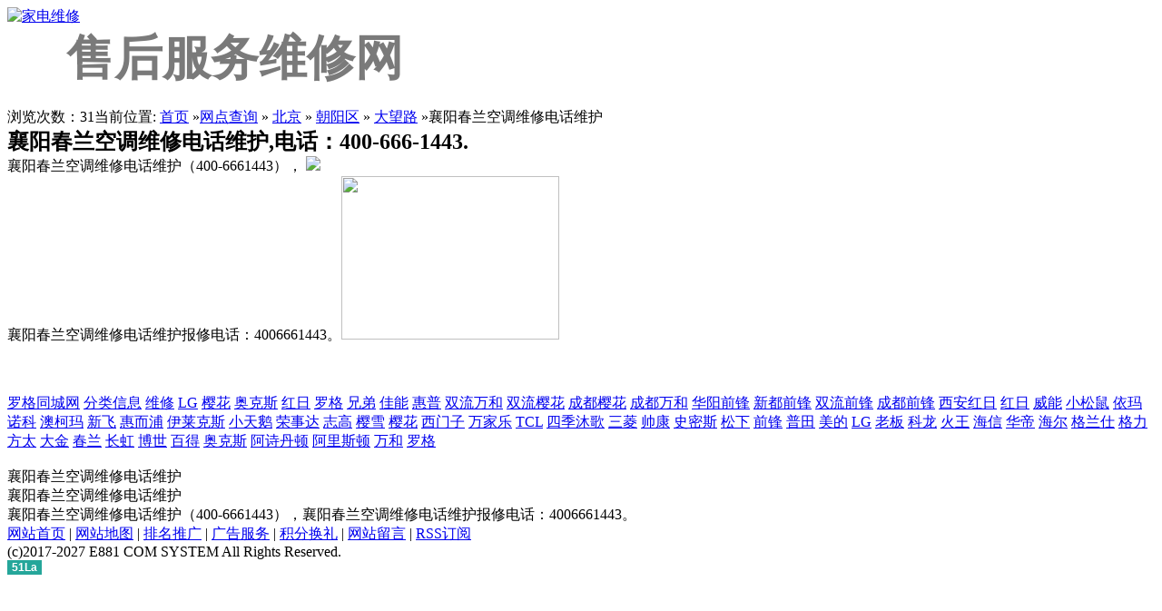

--- FILE ---
content_type: text/html;charset=UTF-8
request_url: http://inse.xj885.cn/shouhou/show-1061576.html
body_size: 4120
content:
<!DOCTYPE html PUBLIC "-//W3C//DTD XHTML 1.0 Transitional//EN" "http://www.w3.org/TR/xhtml1/DTD/xhtml1-transitional.dtd">
<html xmlns="http://www.w3.org/1999/xhtml">
<head>
<meta http-equiv="Content-Type" content="text/html;charset=UTF-8"/>
<title>襄阳春兰空调维修电话维护</title>
<meta name="keywords" content="襄阳春兰空调维修电话维护"/>
<meta name="description" content="襄阳春兰空调维修电话维护（400-6661443），襄阳春兰空调维修电话维护报修电话：4006661443。"/>
<meta name="generator" content="GELI9 COM - www.geli9.com"/>
<link rel="shortcut icon" type="image/x-icon" href="http://jdwx.yeiso.com/favicon.ico"/>
<link rel="bookmark" type="image/x-icon" href="http://jdwx.yeiso.com/favicon.ico"/>
<link rel="archives" title="家电维修" href="http://inse.xj885.cn/archiver/"/>
<link rel="stylesheet" type="text/css" href="http://jdwx.yeiso.com/skin/default/style.css"/>
<link rel="stylesheet" type="text/css" href="http://jdwx.yeiso.com/skin/default/sell.css"/><!--[if lte IE 6]>
<link rel="stylesheet" type="text/css" href="http://jdwx.yeiso.com/skin/default/ie6.css"/>
<![endif]-->
<script type="text/javascript">window.onerror=function(){return true;}</script><script type="text/javascript" src="http://jdwx.yeiso.com/lang/zh-cn/lang.js"></script>
<script type="text/javascript" src="http://jdwx.yeiso.com/file/script/config.js"></script>
<script type="text/javascript" src="http://jdwx.yeiso.com/file/script/jquery.js"></script>
<script type="text/javascript" src="http://jdwx.yeiso.com/file/script/common.js"></script>
<script type="text/javascript" src="http://jdwx.yeiso.com/file/script/page.js"></script>
<script type="text/javascript" src="http://jdwx.yeiso.com/file/script/jquery.lazyload.js"></script><script type="text/javascript">
var searchid = 5;
</script>
</head>
<body>
<div class="m head_s" id="destoon_space"></div>
<div class="m"><div id="search_tips" style="display:none;"></div></div>
<div class="m">
<div id="search_module" style="display:none;" onmouseout="Dh('search_module');" onmouseover="Ds('search_module');">
<a href="javascript:void(0);" onclick="setModule('5','网点查询')">网点查询</a></div>
</div>
<div class="m">
<div class="logo f_l"><a href="http://inse.xj885.cn/"><img src="http://upload.e881.com/jdwxe881com/upload/201706/28/164337961.gif" alt="家电维修"/></a></div>
<FONT style="FONT-SIZE: 40pt" color=#7A7A7A><B>&nbsp;&nbsp;&nbsp;&nbsp;&nbsp;售后服务维修网</b></span></font>
</div>
<div class="m b10">&nbsp;</div>
<script type="text/javascript">var module_id= 5,item_id=1061576,content_id='content',img_max_width=900;</script>
<div class="m">
<div class="left_box">
<div class="pos"><span class="f_r">浏览次数：31</span>当前位置: <a href="http://inse.xj885.cn/">首页</a> &raquo;<a href="http://inse.xj885.cn/shouhou/">网点查询</a> &raquo; <a href="http://inse.xj885.cn/shouhou/list-4.html">北京</a> &raquo; <a href="http://inse.xj885.cn/shouhou/list-76.html">朝阳区</a> &raquo; <a href="http://inse.xj885.cn/shouhou/list-1140.html">大望路</a> &raquo;襄阳春兰空调维修电话维护</div>
<div class="b10 c_b"></div><FONT style="FONT-SIZE: 18pt"><b>襄阳春兰空调维修电话维护,电话：400-666-1443.</b></font>
<span style="font-size:13pt"><b> <script type="text/javascript" src="http://haixin5.com/api/js.php?moduleid=5&catid=16772&pagesize=10&template=list-hl1"></script> </b></span>
<div class="content c_b" id="content">襄阳春兰空调维修电话维护（400-6661443）， <img src="http://jdwx.yeiso.com/skin/default/image/lazy.gif" class="lazy" original="http://www.baixiu.org/upload/img/2022/12/27/1672145805126548_107_80.jpeg"><br/> 襄阳春兰空调维修电话维护报修电话：4006661443。<img src="http://jdwx.yeiso.com/skin/default/image/nopic240.gif" width="240" height="180" id="mid_pic"/></div>
<div class="b10">&nbsp;</div>
</div>
</div>
<script type="text/javascript" src="http://jdwx.yeiso.com/file/script/album.js"></script>
<script type="text/javascript" src="http://jdwx.yeiso.com/file/script/content.js"></script>﻿<div class="m">
<div class="b10">&nbsp;</div>
<tr><td width=""><a href="http://b2b.hoinn.com" target="_blank" title="">罗格同城网</a></td>
<tr><td width=""><a href="http://b2b.yexyz.com" target="_blank" title="">分类信息</a></td>
<tr><td width=""><a href="http://www.o258.com" target="_blank" title="">维修</a></td>
<tr><td width=""><a href="http://www.hoinn.com/" target="_blank" title="">LG</a></td>
<tr><td width=""><a href="http://www.yaaqq.com/" target="_blank" title="">樱花</a></td>
<tr><td width=""><a href="http://www.maqqq.com/" target="_blank" title="">奥克斯</a></td>
<tr><td width=""><a href="http://www.yexyz.com/" target="_blank" title="">红日</a></td>
<tr><td width=""><a href="http://www.cwceo.com/" target="_blank" title="">罗格</a></td>
<tr><td width=""><a href="http://zhaopin.haixin5.com" target="_blank" title="">兄弟</a></td>
<tr><td width=""><a href="http://qiche.haixin5.com" target="_blank" title="">佳能</a></td>
<tr><td width=""><a href="http://my.haixin5.com" target="_blank" title="">惠普</a></td>
<tr><td width=""><a href="http://chinavanward.baide5.com/shouhou/index-htm-typeid-4-catid-62.html" target="_blank" title="">双流万和</a></td>
<tr><td width=""><a href="http://sakura.zgdqbxw.com/shouhou/index-htm-typeid-4-catid-62.html" target="_blank" title="">双流樱花</a></td>
<tr><td width=""><a href="http://sakura.zgdqbxw.com/shouhou/index-htm-typeid-4-catid-38.html" target="_blank" title="">成都樱花</a></td>
<tr><td width=""><a href="http://chinavanward.baide5.com/shouhou/index-htm-typeid-4-catid-38.html" target="_blank" title="">成都万和</a></td>
<tr><td width=""><a href="http://qianfeng.cd-qianfeng.com/shouhou/index-htm-typeid-4-catid-660.html" target="_blank" title="">华阳前锋</a></td>
<tr><td width=""><a href="http://qianfeng.cd-qianfeng.com/shouhou/index-htm-typeid-4-catid-67.html" target="_blank" title="">新都前锋</a></td>
<tr><td width=""><a href="http://qianfeng.cd-qianfeng.com/shouhou/index-htm-typeid-4-catid-62.html" target="_blank" title="">双流前锋</a></td>
<tr><td width=""><a href="http://qianfeng.cd-qianfeng.com/shouhou/index-htm-typeid-4-catid-38.html" target="_blank" title="">成都前锋</a></td>
<tr><td width=""><a href="http://yao.haixin5.com/shouhou/index-htm-typeid-4-catid-439.html" target="_blank" title="">西安红日</a></td>
<tr><td width=""><a href="http://yao.haixin5.com" target="_blank" title="">红日</a></td>
<tr><td width=""><a href="http://guiz.haixin5.com" target="_blank" title="">威能</a></td>
<tr><td width=""><a href="http://jian.haixin5.com" target="_blank" title="">小松鼠</a></td>
<tr><td width=""><a href="http://js.haixin5.com" target="_blank" title="">依玛</a></td>
<tr><td width=""><a href="http://lczng.cn.haixin5.com" target="_blank" title="">诺科</a></td>
<tr><td width=""><a href="http://taian.haixin5.com" target="_blank" title="">澳柯玛</a></td>
<tr><td width=""><a href="http://tongl.haixin5.com" target="_blank" title="">新飞</a></td>
<tr><td width=""><a href="http://weihai.haixin5.com" target="_blank" title="">惠而浦</a></td>
<tr><td width=""><a href="http://xt.haixin5.com" target="_blank" title="">伊莱克斯</a></td>
<tr><td width=""><a href="http://zq.haixin5.com" target="_blank" title="">小天鹅</a></td>
<tr><td width=""><a href="http://cc.haixin5.com" target="_blank" title="">荣事达</a></td>
<tr><td width=""><a href="http://chigo.e881.com" target="_blank" title="">志高</a></td>
<tr><td width=""><a href="http://inse.xj885.cn" target="_blank" title="">樱雪</a></td>
<tr><td width=""><a href="http://sakura.zgdqbxw.com" target="_blank" title="">樱花</a></td>
<tr><td width=""><a href="http://siemens.ximengzi.com" target="_blank" title="">西门子</a></td>
<tr><td width=""><a href="http://chinamacro.haixin5.com" target="_blank" title="">万家乐</a></td>
<tr><td width=""><a href="http://tcl.tcl-gw.com" target="_blank" title="">TCL</a></td>
<tr><td width=""><a href="http://micoe.yeiso.com" target="_blank" title="">四季沐歌</a></td>
<tr><td width=""><a href="http://saec.258r.cn" target="_blank" title="">三菱</a></td>
<tr><td width=""><a href="http://sacon.xiahuads.net" target="_blank" title="">帅康</a></td>
<tr><td width=""><a href="http://aosmith.kangbaogw.net" target="_blank" title="">史密斯</a></td>
<tr><td width=""><a href="http://panasonic.songxiagw.com" target="_blank" title="">松下</a></td>
<tr><td width=""><a href="http://qianfeng.cd-qianfeng.com" target="_blank" title="">前锋</a></td>
<tr><td width=""><a href="http://putian.cd-haier.com" target="_blank" title="">普田</a></td>
<tr><td width=""><a href="http://midea.2011320.com" target="_blank" title="">美的</a></td>
<tr><td width=""><a href="http://lg.ksktwx.cn" target="_blank" title="">LG</a></td>
<tr><td width=""><a href="http://robam.xaotiane.com" target="_blank" title="">老板</a></td>
<tr><td width=""><a href="http://kelon.kelongkt.com" target="_blank" title="">科龙</a></td>
<tr><td width=""><a href="http://huowang.yeiso.com" target="_blank" title="">火王</a></td>
<tr><td width=""><a href="http://hisense.yc600.cn" target="_blank" title="">海信</a></td>
<tr><td width=""><a href="http://vatti.kangjia5.com" target="_blank" title="">华帝</a></td>
<tr><td width=""><a href="http://ehaier.haier6.com" target="_blank" title="">海尔</a></td>
<tr><td width=""><a href="http://galanz.nyzmai.cn" target="_blank" title="">格兰仕</a></td>
<tr><td width=""><a href="http://gree.gelikongt.com" target="_blank" title="">格力</a></td>
<tr><td width=""><a href="http://fotile.huierpuw.com" target="_blank" title="">方太</a></td>
<tr><td width=""><a href="http://daikin.258p.cn" target="_blank" title="">大金</a></td>
<tr><td width=""><a href="http://chunlan.wx8wx.com" target="_blank" title="">春兰</a></td>
<tr><td width=""><a href="http://kongtiao.changhong5.com" target="_blank" title="">长虹</a></td>
<tr><td width=""><a href="http://bosch.yeiso.com" target="_blank" title="">博世</a></td>
<tr><td width=""><a href="http://chinabest.baide5.com" target="_blank" title="">百得</a></td>
<tr><td width=""><a href="http://auxgroup.wxjdwx.cn" target="_blank" title="">奥克斯</a></td>
<tr><td width=""><a href="http://usaton.yuekekongt.com" target="_blank" title="">阿诗丹顿</a></td>
<tr><td width=""><a href="http://ariston.cuangwei.com" target="_blank" title="">阿里斯顿</a></td>
<tr><td width=""><a href="http://chinavanward.baide5.com" target="_blank" title="">万和</a></td>
<tr><td width=""><a href="http://hf.haixin5.com" target="_blank" title="">罗格</a></td>
<div class="b10">&nbsp;</div>
<div>襄阳春兰空调维修电话维护</div>
<div>襄阳春兰空调维修电话维护</div>
<div>襄阳春兰空调维修电话维护（400-6661443），襄阳春兰空调维修电话维护报修电话：4006661443。</div>
<div class="foot_page">
<a href="http://inse.xj885.cn/">网站首页</a>
| <a href="http://inse.xj885.cn/sitemap/">网站地图</a>
| <a href="http://inse.xj885.cn/spread/">排名推广</a>
 | <a href="http://inse.xj885.cn/ad/">广告服务</a> | <a href="http://inse.xj885.cn/gift/">积分换礼</a> | <a href="http://inse.xj885.cn/guestbook/">网站留言</a> | <a href="http://inse.xj885.cn/feed/">RSS订阅</a></div>
</div>
<div class="m">
<div class="foot">
<div id="copyright">(c)2017-2027 E881 COM SYSTEM All Rights Reserved.<script> (function(){var bp = document.createElement('script');var curProtocol = window.location.protocol.split(':')[0];if (curProtocol === 'https'){ bp.src = 'https://zz.bdstatic.com/linksubmit/push.js';}else{bp.src = 'http://push.zhanzhang.baidu.com/push.js';}var s = document.getElementsByTagName("script")[0];s.parentNode.insertBefore(bp, s);})();</script><script> (function(){ var src = (document.location.protocol == "http:") ? "http://js.passport.qihucdn.com/11.0.1.js?00983a03d0b7c665ed44444edaedc18f":"https://jspassport.ssl.qhimg.com/11.0.1.js?00983a03d0b7c665ed44444edaedc18f"; document.write('<script src="' + src + '" id="sozz"><\/script>');})();</script></div>
<script language="javascript" type="text/javascript" src="http://js.users.51.la/1779362.js"></script>
<script src='http://s87.cnzz.com/stat.php?id=623176&web_id=623176&show=pic' language='JavaScript' charset='gb2312'></script>
</div>
</div>
<div class="back2top"><a href="javascript:void(0);" title="返回顶部">&nbsp;</a></div>
<script type="text/javascript">
$(function(){$("img").lazyload();});</script>
</body>
</html>